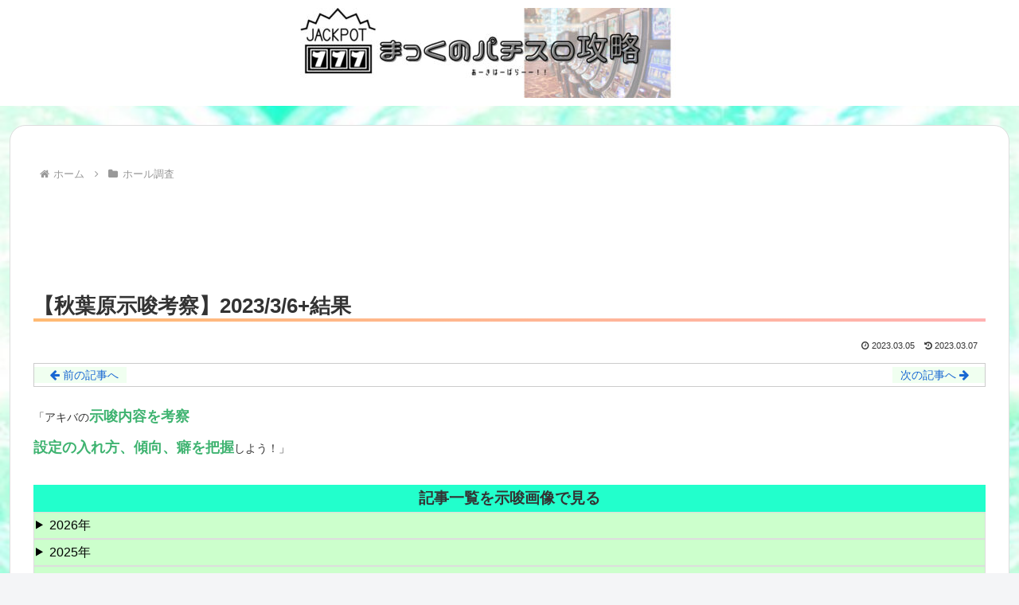

--- FILE ---
content_type: text/html; charset=utf-8
request_url: https://www.google.com/recaptcha/api2/anchor?ar=1&k=6Le72UkeAAAAAF4STEzubOLxTUsgWv_66yGwe6af&co=aHR0cHM6Ly93d3cuc2xvdGtvdXJ5YWt1LmNvbTo0NDM.&hl=en&v=N67nZn4AqZkNcbeMu4prBgzg&size=invisible&badge=inline&anchor-ms=20000&execute-ms=30000&cb=tydjgnrfffk6
body_size: 49628
content:
<!DOCTYPE HTML><html dir="ltr" lang="en"><head><meta http-equiv="Content-Type" content="text/html; charset=UTF-8">
<meta http-equiv="X-UA-Compatible" content="IE=edge">
<title>reCAPTCHA</title>
<style type="text/css">
/* cyrillic-ext */
@font-face {
  font-family: 'Roboto';
  font-style: normal;
  font-weight: 400;
  font-stretch: 100%;
  src: url(//fonts.gstatic.com/s/roboto/v48/KFO7CnqEu92Fr1ME7kSn66aGLdTylUAMa3GUBHMdazTgWw.woff2) format('woff2');
  unicode-range: U+0460-052F, U+1C80-1C8A, U+20B4, U+2DE0-2DFF, U+A640-A69F, U+FE2E-FE2F;
}
/* cyrillic */
@font-face {
  font-family: 'Roboto';
  font-style: normal;
  font-weight: 400;
  font-stretch: 100%;
  src: url(//fonts.gstatic.com/s/roboto/v48/KFO7CnqEu92Fr1ME7kSn66aGLdTylUAMa3iUBHMdazTgWw.woff2) format('woff2');
  unicode-range: U+0301, U+0400-045F, U+0490-0491, U+04B0-04B1, U+2116;
}
/* greek-ext */
@font-face {
  font-family: 'Roboto';
  font-style: normal;
  font-weight: 400;
  font-stretch: 100%;
  src: url(//fonts.gstatic.com/s/roboto/v48/KFO7CnqEu92Fr1ME7kSn66aGLdTylUAMa3CUBHMdazTgWw.woff2) format('woff2');
  unicode-range: U+1F00-1FFF;
}
/* greek */
@font-face {
  font-family: 'Roboto';
  font-style: normal;
  font-weight: 400;
  font-stretch: 100%;
  src: url(//fonts.gstatic.com/s/roboto/v48/KFO7CnqEu92Fr1ME7kSn66aGLdTylUAMa3-UBHMdazTgWw.woff2) format('woff2');
  unicode-range: U+0370-0377, U+037A-037F, U+0384-038A, U+038C, U+038E-03A1, U+03A3-03FF;
}
/* math */
@font-face {
  font-family: 'Roboto';
  font-style: normal;
  font-weight: 400;
  font-stretch: 100%;
  src: url(//fonts.gstatic.com/s/roboto/v48/KFO7CnqEu92Fr1ME7kSn66aGLdTylUAMawCUBHMdazTgWw.woff2) format('woff2');
  unicode-range: U+0302-0303, U+0305, U+0307-0308, U+0310, U+0312, U+0315, U+031A, U+0326-0327, U+032C, U+032F-0330, U+0332-0333, U+0338, U+033A, U+0346, U+034D, U+0391-03A1, U+03A3-03A9, U+03B1-03C9, U+03D1, U+03D5-03D6, U+03F0-03F1, U+03F4-03F5, U+2016-2017, U+2034-2038, U+203C, U+2040, U+2043, U+2047, U+2050, U+2057, U+205F, U+2070-2071, U+2074-208E, U+2090-209C, U+20D0-20DC, U+20E1, U+20E5-20EF, U+2100-2112, U+2114-2115, U+2117-2121, U+2123-214F, U+2190, U+2192, U+2194-21AE, U+21B0-21E5, U+21F1-21F2, U+21F4-2211, U+2213-2214, U+2216-22FF, U+2308-230B, U+2310, U+2319, U+231C-2321, U+2336-237A, U+237C, U+2395, U+239B-23B7, U+23D0, U+23DC-23E1, U+2474-2475, U+25AF, U+25B3, U+25B7, U+25BD, U+25C1, U+25CA, U+25CC, U+25FB, U+266D-266F, U+27C0-27FF, U+2900-2AFF, U+2B0E-2B11, U+2B30-2B4C, U+2BFE, U+3030, U+FF5B, U+FF5D, U+1D400-1D7FF, U+1EE00-1EEFF;
}
/* symbols */
@font-face {
  font-family: 'Roboto';
  font-style: normal;
  font-weight: 400;
  font-stretch: 100%;
  src: url(//fonts.gstatic.com/s/roboto/v48/KFO7CnqEu92Fr1ME7kSn66aGLdTylUAMaxKUBHMdazTgWw.woff2) format('woff2');
  unicode-range: U+0001-000C, U+000E-001F, U+007F-009F, U+20DD-20E0, U+20E2-20E4, U+2150-218F, U+2190, U+2192, U+2194-2199, U+21AF, U+21E6-21F0, U+21F3, U+2218-2219, U+2299, U+22C4-22C6, U+2300-243F, U+2440-244A, U+2460-24FF, U+25A0-27BF, U+2800-28FF, U+2921-2922, U+2981, U+29BF, U+29EB, U+2B00-2BFF, U+4DC0-4DFF, U+FFF9-FFFB, U+10140-1018E, U+10190-1019C, U+101A0, U+101D0-101FD, U+102E0-102FB, U+10E60-10E7E, U+1D2C0-1D2D3, U+1D2E0-1D37F, U+1F000-1F0FF, U+1F100-1F1AD, U+1F1E6-1F1FF, U+1F30D-1F30F, U+1F315, U+1F31C, U+1F31E, U+1F320-1F32C, U+1F336, U+1F378, U+1F37D, U+1F382, U+1F393-1F39F, U+1F3A7-1F3A8, U+1F3AC-1F3AF, U+1F3C2, U+1F3C4-1F3C6, U+1F3CA-1F3CE, U+1F3D4-1F3E0, U+1F3ED, U+1F3F1-1F3F3, U+1F3F5-1F3F7, U+1F408, U+1F415, U+1F41F, U+1F426, U+1F43F, U+1F441-1F442, U+1F444, U+1F446-1F449, U+1F44C-1F44E, U+1F453, U+1F46A, U+1F47D, U+1F4A3, U+1F4B0, U+1F4B3, U+1F4B9, U+1F4BB, U+1F4BF, U+1F4C8-1F4CB, U+1F4D6, U+1F4DA, U+1F4DF, U+1F4E3-1F4E6, U+1F4EA-1F4ED, U+1F4F7, U+1F4F9-1F4FB, U+1F4FD-1F4FE, U+1F503, U+1F507-1F50B, U+1F50D, U+1F512-1F513, U+1F53E-1F54A, U+1F54F-1F5FA, U+1F610, U+1F650-1F67F, U+1F687, U+1F68D, U+1F691, U+1F694, U+1F698, U+1F6AD, U+1F6B2, U+1F6B9-1F6BA, U+1F6BC, U+1F6C6-1F6CF, U+1F6D3-1F6D7, U+1F6E0-1F6EA, U+1F6F0-1F6F3, U+1F6F7-1F6FC, U+1F700-1F7FF, U+1F800-1F80B, U+1F810-1F847, U+1F850-1F859, U+1F860-1F887, U+1F890-1F8AD, U+1F8B0-1F8BB, U+1F8C0-1F8C1, U+1F900-1F90B, U+1F93B, U+1F946, U+1F984, U+1F996, U+1F9E9, U+1FA00-1FA6F, U+1FA70-1FA7C, U+1FA80-1FA89, U+1FA8F-1FAC6, U+1FACE-1FADC, U+1FADF-1FAE9, U+1FAF0-1FAF8, U+1FB00-1FBFF;
}
/* vietnamese */
@font-face {
  font-family: 'Roboto';
  font-style: normal;
  font-weight: 400;
  font-stretch: 100%;
  src: url(//fonts.gstatic.com/s/roboto/v48/KFO7CnqEu92Fr1ME7kSn66aGLdTylUAMa3OUBHMdazTgWw.woff2) format('woff2');
  unicode-range: U+0102-0103, U+0110-0111, U+0128-0129, U+0168-0169, U+01A0-01A1, U+01AF-01B0, U+0300-0301, U+0303-0304, U+0308-0309, U+0323, U+0329, U+1EA0-1EF9, U+20AB;
}
/* latin-ext */
@font-face {
  font-family: 'Roboto';
  font-style: normal;
  font-weight: 400;
  font-stretch: 100%;
  src: url(//fonts.gstatic.com/s/roboto/v48/KFO7CnqEu92Fr1ME7kSn66aGLdTylUAMa3KUBHMdazTgWw.woff2) format('woff2');
  unicode-range: U+0100-02BA, U+02BD-02C5, U+02C7-02CC, U+02CE-02D7, U+02DD-02FF, U+0304, U+0308, U+0329, U+1D00-1DBF, U+1E00-1E9F, U+1EF2-1EFF, U+2020, U+20A0-20AB, U+20AD-20C0, U+2113, U+2C60-2C7F, U+A720-A7FF;
}
/* latin */
@font-face {
  font-family: 'Roboto';
  font-style: normal;
  font-weight: 400;
  font-stretch: 100%;
  src: url(//fonts.gstatic.com/s/roboto/v48/KFO7CnqEu92Fr1ME7kSn66aGLdTylUAMa3yUBHMdazQ.woff2) format('woff2');
  unicode-range: U+0000-00FF, U+0131, U+0152-0153, U+02BB-02BC, U+02C6, U+02DA, U+02DC, U+0304, U+0308, U+0329, U+2000-206F, U+20AC, U+2122, U+2191, U+2193, U+2212, U+2215, U+FEFF, U+FFFD;
}
/* cyrillic-ext */
@font-face {
  font-family: 'Roboto';
  font-style: normal;
  font-weight: 500;
  font-stretch: 100%;
  src: url(//fonts.gstatic.com/s/roboto/v48/KFO7CnqEu92Fr1ME7kSn66aGLdTylUAMa3GUBHMdazTgWw.woff2) format('woff2');
  unicode-range: U+0460-052F, U+1C80-1C8A, U+20B4, U+2DE0-2DFF, U+A640-A69F, U+FE2E-FE2F;
}
/* cyrillic */
@font-face {
  font-family: 'Roboto';
  font-style: normal;
  font-weight: 500;
  font-stretch: 100%;
  src: url(//fonts.gstatic.com/s/roboto/v48/KFO7CnqEu92Fr1ME7kSn66aGLdTylUAMa3iUBHMdazTgWw.woff2) format('woff2');
  unicode-range: U+0301, U+0400-045F, U+0490-0491, U+04B0-04B1, U+2116;
}
/* greek-ext */
@font-face {
  font-family: 'Roboto';
  font-style: normal;
  font-weight: 500;
  font-stretch: 100%;
  src: url(//fonts.gstatic.com/s/roboto/v48/KFO7CnqEu92Fr1ME7kSn66aGLdTylUAMa3CUBHMdazTgWw.woff2) format('woff2');
  unicode-range: U+1F00-1FFF;
}
/* greek */
@font-face {
  font-family: 'Roboto';
  font-style: normal;
  font-weight: 500;
  font-stretch: 100%;
  src: url(//fonts.gstatic.com/s/roboto/v48/KFO7CnqEu92Fr1ME7kSn66aGLdTylUAMa3-UBHMdazTgWw.woff2) format('woff2');
  unicode-range: U+0370-0377, U+037A-037F, U+0384-038A, U+038C, U+038E-03A1, U+03A3-03FF;
}
/* math */
@font-face {
  font-family: 'Roboto';
  font-style: normal;
  font-weight: 500;
  font-stretch: 100%;
  src: url(//fonts.gstatic.com/s/roboto/v48/KFO7CnqEu92Fr1ME7kSn66aGLdTylUAMawCUBHMdazTgWw.woff2) format('woff2');
  unicode-range: U+0302-0303, U+0305, U+0307-0308, U+0310, U+0312, U+0315, U+031A, U+0326-0327, U+032C, U+032F-0330, U+0332-0333, U+0338, U+033A, U+0346, U+034D, U+0391-03A1, U+03A3-03A9, U+03B1-03C9, U+03D1, U+03D5-03D6, U+03F0-03F1, U+03F4-03F5, U+2016-2017, U+2034-2038, U+203C, U+2040, U+2043, U+2047, U+2050, U+2057, U+205F, U+2070-2071, U+2074-208E, U+2090-209C, U+20D0-20DC, U+20E1, U+20E5-20EF, U+2100-2112, U+2114-2115, U+2117-2121, U+2123-214F, U+2190, U+2192, U+2194-21AE, U+21B0-21E5, U+21F1-21F2, U+21F4-2211, U+2213-2214, U+2216-22FF, U+2308-230B, U+2310, U+2319, U+231C-2321, U+2336-237A, U+237C, U+2395, U+239B-23B7, U+23D0, U+23DC-23E1, U+2474-2475, U+25AF, U+25B3, U+25B7, U+25BD, U+25C1, U+25CA, U+25CC, U+25FB, U+266D-266F, U+27C0-27FF, U+2900-2AFF, U+2B0E-2B11, U+2B30-2B4C, U+2BFE, U+3030, U+FF5B, U+FF5D, U+1D400-1D7FF, U+1EE00-1EEFF;
}
/* symbols */
@font-face {
  font-family: 'Roboto';
  font-style: normal;
  font-weight: 500;
  font-stretch: 100%;
  src: url(//fonts.gstatic.com/s/roboto/v48/KFO7CnqEu92Fr1ME7kSn66aGLdTylUAMaxKUBHMdazTgWw.woff2) format('woff2');
  unicode-range: U+0001-000C, U+000E-001F, U+007F-009F, U+20DD-20E0, U+20E2-20E4, U+2150-218F, U+2190, U+2192, U+2194-2199, U+21AF, U+21E6-21F0, U+21F3, U+2218-2219, U+2299, U+22C4-22C6, U+2300-243F, U+2440-244A, U+2460-24FF, U+25A0-27BF, U+2800-28FF, U+2921-2922, U+2981, U+29BF, U+29EB, U+2B00-2BFF, U+4DC0-4DFF, U+FFF9-FFFB, U+10140-1018E, U+10190-1019C, U+101A0, U+101D0-101FD, U+102E0-102FB, U+10E60-10E7E, U+1D2C0-1D2D3, U+1D2E0-1D37F, U+1F000-1F0FF, U+1F100-1F1AD, U+1F1E6-1F1FF, U+1F30D-1F30F, U+1F315, U+1F31C, U+1F31E, U+1F320-1F32C, U+1F336, U+1F378, U+1F37D, U+1F382, U+1F393-1F39F, U+1F3A7-1F3A8, U+1F3AC-1F3AF, U+1F3C2, U+1F3C4-1F3C6, U+1F3CA-1F3CE, U+1F3D4-1F3E0, U+1F3ED, U+1F3F1-1F3F3, U+1F3F5-1F3F7, U+1F408, U+1F415, U+1F41F, U+1F426, U+1F43F, U+1F441-1F442, U+1F444, U+1F446-1F449, U+1F44C-1F44E, U+1F453, U+1F46A, U+1F47D, U+1F4A3, U+1F4B0, U+1F4B3, U+1F4B9, U+1F4BB, U+1F4BF, U+1F4C8-1F4CB, U+1F4D6, U+1F4DA, U+1F4DF, U+1F4E3-1F4E6, U+1F4EA-1F4ED, U+1F4F7, U+1F4F9-1F4FB, U+1F4FD-1F4FE, U+1F503, U+1F507-1F50B, U+1F50D, U+1F512-1F513, U+1F53E-1F54A, U+1F54F-1F5FA, U+1F610, U+1F650-1F67F, U+1F687, U+1F68D, U+1F691, U+1F694, U+1F698, U+1F6AD, U+1F6B2, U+1F6B9-1F6BA, U+1F6BC, U+1F6C6-1F6CF, U+1F6D3-1F6D7, U+1F6E0-1F6EA, U+1F6F0-1F6F3, U+1F6F7-1F6FC, U+1F700-1F7FF, U+1F800-1F80B, U+1F810-1F847, U+1F850-1F859, U+1F860-1F887, U+1F890-1F8AD, U+1F8B0-1F8BB, U+1F8C0-1F8C1, U+1F900-1F90B, U+1F93B, U+1F946, U+1F984, U+1F996, U+1F9E9, U+1FA00-1FA6F, U+1FA70-1FA7C, U+1FA80-1FA89, U+1FA8F-1FAC6, U+1FACE-1FADC, U+1FADF-1FAE9, U+1FAF0-1FAF8, U+1FB00-1FBFF;
}
/* vietnamese */
@font-face {
  font-family: 'Roboto';
  font-style: normal;
  font-weight: 500;
  font-stretch: 100%;
  src: url(//fonts.gstatic.com/s/roboto/v48/KFO7CnqEu92Fr1ME7kSn66aGLdTylUAMa3OUBHMdazTgWw.woff2) format('woff2');
  unicode-range: U+0102-0103, U+0110-0111, U+0128-0129, U+0168-0169, U+01A0-01A1, U+01AF-01B0, U+0300-0301, U+0303-0304, U+0308-0309, U+0323, U+0329, U+1EA0-1EF9, U+20AB;
}
/* latin-ext */
@font-face {
  font-family: 'Roboto';
  font-style: normal;
  font-weight: 500;
  font-stretch: 100%;
  src: url(//fonts.gstatic.com/s/roboto/v48/KFO7CnqEu92Fr1ME7kSn66aGLdTylUAMa3KUBHMdazTgWw.woff2) format('woff2');
  unicode-range: U+0100-02BA, U+02BD-02C5, U+02C7-02CC, U+02CE-02D7, U+02DD-02FF, U+0304, U+0308, U+0329, U+1D00-1DBF, U+1E00-1E9F, U+1EF2-1EFF, U+2020, U+20A0-20AB, U+20AD-20C0, U+2113, U+2C60-2C7F, U+A720-A7FF;
}
/* latin */
@font-face {
  font-family: 'Roboto';
  font-style: normal;
  font-weight: 500;
  font-stretch: 100%;
  src: url(//fonts.gstatic.com/s/roboto/v48/KFO7CnqEu92Fr1ME7kSn66aGLdTylUAMa3yUBHMdazQ.woff2) format('woff2');
  unicode-range: U+0000-00FF, U+0131, U+0152-0153, U+02BB-02BC, U+02C6, U+02DA, U+02DC, U+0304, U+0308, U+0329, U+2000-206F, U+20AC, U+2122, U+2191, U+2193, U+2212, U+2215, U+FEFF, U+FFFD;
}
/* cyrillic-ext */
@font-face {
  font-family: 'Roboto';
  font-style: normal;
  font-weight: 900;
  font-stretch: 100%;
  src: url(//fonts.gstatic.com/s/roboto/v48/KFO7CnqEu92Fr1ME7kSn66aGLdTylUAMa3GUBHMdazTgWw.woff2) format('woff2');
  unicode-range: U+0460-052F, U+1C80-1C8A, U+20B4, U+2DE0-2DFF, U+A640-A69F, U+FE2E-FE2F;
}
/* cyrillic */
@font-face {
  font-family: 'Roboto';
  font-style: normal;
  font-weight: 900;
  font-stretch: 100%;
  src: url(//fonts.gstatic.com/s/roboto/v48/KFO7CnqEu92Fr1ME7kSn66aGLdTylUAMa3iUBHMdazTgWw.woff2) format('woff2');
  unicode-range: U+0301, U+0400-045F, U+0490-0491, U+04B0-04B1, U+2116;
}
/* greek-ext */
@font-face {
  font-family: 'Roboto';
  font-style: normal;
  font-weight: 900;
  font-stretch: 100%;
  src: url(//fonts.gstatic.com/s/roboto/v48/KFO7CnqEu92Fr1ME7kSn66aGLdTylUAMa3CUBHMdazTgWw.woff2) format('woff2');
  unicode-range: U+1F00-1FFF;
}
/* greek */
@font-face {
  font-family: 'Roboto';
  font-style: normal;
  font-weight: 900;
  font-stretch: 100%;
  src: url(//fonts.gstatic.com/s/roboto/v48/KFO7CnqEu92Fr1ME7kSn66aGLdTylUAMa3-UBHMdazTgWw.woff2) format('woff2');
  unicode-range: U+0370-0377, U+037A-037F, U+0384-038A, U+038C, U+038E-03A1, U+03A3-03FF;
}
/* math */
@font-face {
  font-family: 'Roboto';
  font-style: normal;
  font-weight: 900;
  font-stretch: 100%;
  src: url(//fonts.gstatic.com/s/roboto/v48/KFO7CnqEu92Fr1ME7kSn66aGLdTylUAMawCUBHMdazTgWw.woff2) format('woff2');
  unicode-range: U+0302-0303, U+0305, U+0307-0308, U+0310, U+0312, U+0315, U+031A, U+0326-0327, U+032C, U+032F-0330, U+0332-0333, U+0338, U+033A, U+0346, U+034D, U+0391-03A1, U+03A3-03A9, U+03B1-03C9, U+03D1, U+03D5-03D6, U+03F0-03F1, U+03F4-03F5, U+2016-2017, U+2034-2038, U+203C, U+2040, U+2043, U+2047, U+2050, U+2057, U+205F, U+2070-2071, U+2074-208E, U+2090-209C, U+20D0-20DC, U+20E1, U+20E5-20EF, U+2100-2112, U+2114-2115, U+2117-2121, U+2123-214F, U+2190, U+2192, U+2194-21AE, U+21B0-21E5, U+21F1-21F2, U+21F4-2211, U+2213-2214, U+2216-22FF, U+2308-230B, U+2310, U+2319, U+231C-2321, U+2336-237A, U+237C, U+2395, U+239B-23B7, U+23D0, U+23DC-23E1, U+2474-2475, U+25AF, U+25B3, U+25B7, U+25BD, U+25C1, U+25CA, U+25CC, U+25FB, U+266D-266F, U+27C0-27FF, U+2900-2AFF, U+2B0E-2B11, U+2B30-2B4C, U+2BFE, U+3030, U+FF5B, U+FF5D, U+1D400-1D7FF, U+1EE00-1EEFF;
}
/* symbols */
@font-face {
  font-family: 'Roboto';
  font-style: normal;
  font-weight: 900;
  font-stretch: 100%;
  src: url(//fonts.gstatic.com/s/roboto/v48/KFO7CnqEu92Fr1ME7kSn66aGLdTylUAMaxKUBHMdazTgWw.woff2) format('woff2');
  unicode-range: U+0001-000C, U+000E-001F, U+007F-009F, U+20DD-20E0, U+20E2-20E4, U+2150-218F, U+2190, U+2192, U+2194-2199, U+21AF, U+21E6-21F0, U+21F3, U+2218-2219, U+2299, U+22C4-22C6, U+2300-243F, U+2440-244A, U+2460-24FF, U+25A0-27BF, U+2800-28FF, U+2921-2922, U+2981, U+29BF, U+29EB, U+2B00-2BFF, U+4DC0-4DFF, U+FFF9-FFFB, U+10140-1018E, U+10190-1019C, U+101A0, U+101D0-101FD, U+102E0-102FB, U+10E60-10E7E, U+1D2C0-1D2D3, U+1D2E0-1D37F, U+1F000-1F0FF, U+1F100-1F1AD, U+1F1E6-1F1FF, U+1F30D-1F30F, U+1F315, U+1F31C, U+1F31E, U+1F320-1F32C, U+1F336, U+1F378, U+1F37D, U+1F382, U+1F393-1F39F, U+1F3A7-1F3A8, U+1F3AC-1F3AF, U+1F3C2, U+1F3C4-1F3C6, U+1F3CA-1F3CE, U+1F3D4-1F3E0, U+1F3ED, U+1F3F1-1F3F3, U+1F3F5-1F3F7, U+1F408, U+1F415, U+1F41F, U+1F426, U+1F43F, U+1F441-1F442, U+1F444, U+1F446-1F449, U+1F44C-1F44E, U+1F453, U+1F46A, U+1F47D, U+1F4A3, U+1F4B0, U+1F4B3, U+1F4B9, U+1F4BB, U+1F4BF, U+1F4C8-1F4CB, U+1F4D6, U+1F4DA, U+1F4DF, U+1F4E3-1F4E6, U+1F4EA-1F4ED, U+1F4F7, U+1F4F9-1F4FB, U+1F4FD-1F4FE, U+1F503, U+1F507-1F50B, U+1F50D, U+1F512-1F513, U+1F53E-1F54A, U+1F54F-1F5FA, U+1F610, U+1F650-1F67F, U+1F687, U+1F68D, U+1F691, U+1F694, U+1F698, U+1F6AD, U+1F6B2, U+1F6B9-1F6BA, U+1F6BC, U+1F6C6-1F6CF, U+1F6D3-1F6D7, U+1F6E0-1F6EA, U+1F6F0-1F6F3, U+1F6F7-1F6FC, U+1F700-1F7FF, U+1F800-1F80B, U+1F810-1F847, U+1F850-1F859, U+1F860-1F887, U+1F890-1F8AD, U+1F8B0-1F8BB, U+1F8C0-1F8C1, U+1F900-1F90B, U+1F93B, U+1F946, U+1F984, U+1F996, U+1F9E9, U+1FA00-1FA6F, U+1FA70-1FA7C, U+1FA80-1FA89, U+1FA8F-1FAC6, U+1FACE-1FADC, U+1FADF-1FAE9, U+1FAF0-1FAF8, U+1FB00-1FBFF;
}
/* vietnamese */
@font-face {
  font-family: 'Roboto';
  font-style: normal;
  font-weight: 900;
  font-stretch: 100%;
  src: url(//fonts.gstatic.com/s/roboto/v48/KFO7CnqEu92Fr1ME7kSn66aGLdTylUAMa3OUBHMdazTgWw.woff2) format('woff2');
  unicode-range: U+0102-0103, U+0110-0111, U+0128-0129, U+0168-0169, U+01A0-01A1, U+01AF-01B0, U+0300-0301, U+0303-0304, U+0308-0309, U+0323, U+0329, U+1EA0-1EF9, U+20AB;
}
/* latin-ext */
@font-face {
  font-family: 'Roboto';
  font-style: normal;
  font-weight: 900;
  font-stretch: 100%;
  src: url(//fonts.gstatic.com/s/roboto/v48/KFO7CnqEu92Fr1ME7kSn66aGLdTylUAMa3KUBHMdazTgWw.woff2) format('woff2');
  unicode-range: U+0100-02BA, U+02BD-02C5, U+02C7-02CC, U+02CE-02D7, U+02DD-02FF, U+0304, U+0308, U+0329, U+1D00-1DBF, U+1E00-1E9F, U+1EF2-1EFF, U+2020, U+20A0-20AB, U+20AD-20C0, U+2113, U+2C60-2C7F, U+A720-A7FF;
}
/* latin */
@font-face {
  font-family: 'Roboto';
  font-style: normal;
  font-weight: 900;
  font-stretch: 100%;
  src: url(//fonts.gstatic.com/s/roboto/v48/KFO7CnqEu92Fr1ME7kSn66aGLdTylUAMa3yUBHMdazQ.woff2) format('woff2');
  unicode-range: U+0000-00FF, U+0131, U+0152-0153, U+02BB-02BC, U+02C6, U+02DA, U+02DC, U+0304, U+0308, U+0329, U+2000-206F, U+20AC, U+2122, U+2191, U+2193, U+2212, U+2215, U+FEFF, U+FFFD;
}

</style>
<link rel="stylesheet" type="text/css" href="https://www.gstatic.com/recaptcha/releases/N67nZn4AqZkNcbeMu4prBgzg/styles__ltr.css">
<script nonce="JCY7vz5APGHSJOcK_BK4ug" type="text/javascript">window['__recaptcha_api'] = 'https://www.google.com/recaptcha/api2/';</script>
<script type="text/javascript" src="https://www.gstatic.com/recaptcha/releases/N67nZn4AqZkNcbeMu4prBgzg/recaptcha__en.js" nonce="JCY7vz5APGHSJOcK_BK4ug">
      
    </script></head>
<body><div id="rc-anchor-alert" class="rc-anchor-alert"></div>
<input type="hidden" id="recaptcha-token" value="[base64]">
<script type="text/javascript" nonce="JCY7vz5APGHSJOcK_BK4ug">
      recaptcha.anchor.Main.init("[\x22ainput\x22,[\x22bgdata\x22,\x22\x22,\[base64]/[base64]/[base64]/[base64]/[base64]/[base64]/KGcoTywyNTMsTy5PKSxVRyhPLEMpKTpnKE8sMjUzLEMpLE8pKSxsKSksTykpfSxieT1mdW5jdGlvbihDLE8sdSxsKXtmb3IobD0odT1SKEMpLDApO08+MDtPLS0pbD1sPDw4fFooQyk7ZyhDLHUsbCl9LFVHPWZ1bmN0aW9uKEMsTyl7Qy5pLmxlbmd0aD4xMDQ/[base64]/[base64]/[base64]/[base64]/[base64]/[base64]/[base64]\\u003d\x22,\[base64]\\u003d\x22,\x22YsOUwogzQHzCnsOrwpfCv3/DpsOVw5DCkcKCcnRMay/CjyTClsK/DTjDhjbDsxbDuMOrw7RCwohVw43CjMK6wqfCgMK9clzDtsKQw51/OBw5wokMJMO1BMKLOMKIwrNAwq/Dl8O7w7xNW8KGwo3DqS0Ywr/Dk8OceMKewrQ7fsOFd8KcC8OOccOfw4vDjE7DpsKZJMKHVyDCnh/DlnIBwpl2w77DmmzCqHjCi8KPXcOARQvDq8OGHcKKXMOiDxzCkMOKwrjDolduA8OhHsKvw7rDgDPDnsOvwo3CgMKRbMK/w4TCs8Osw7HDvDMiAMKlS8OMHgguUsO8TCzDgyLDhcK0bMKJSsKQwqDCkMKvBirCisKxwpDCvyFKw7/Cs1A/acOeXy59woPDrgXDtcKsw6XCqsOGw6g4JsOhwofCvcKmKsO2wr82wrjDlsKKwo7CpcK5DhU3woRwfFTDikDCvk3CtiDDumfDpcOATjQxw6bCon/DiEIlWifCj8OoGcOJwr/CvsKfBMOJw73DmsOLw4hDQV0mRHIYVQ8Qw7PDjcOUwrnDsnQiaSQHwoDCoyR0XcOQbVpsZsOqOV0IfDDCicOQwqwRPUfDknbDlU7CgsOOVcOdw6MLdMOjw4LDpm/[base64]/wpIhf19dwpzCuwFAw71Uw7PCncKbw7fDv8OzK1Y2wqtvwqBQPsKheEHCujPClgtKw4vCosKMPcK4fHpAwodVwq3CmhUJZjooOSRfwqDCn8KAHcOEwrDCncK/BBspCRtZGEDDuxPDjMOJTWnChMOfLMK2RcOvw4caw7QwwpzCvklbMsOZwqEkbMOAw5DCuMOCDsOhfBbCsMKsESLChsOsOcO+w5bDgnnCkMOVw5DDrH7CgwDCr1XDtzkTwqQUw5YGT8OhwrY4chBxwoXDojLDo8OHT8KuEFPDocK/[base64]/CjMO4wprCg8OjwqF3OwLCok8Vw77Cu8ORwp80wp8Hw4zDilPDsX3CtcKrcMKJwo4/WEVoZ8OvTsKTbTp5TicHUsOkOMOKfsOqw795JgtAwrfCtMOoQcOKB8OswrTCm8KVw7/[base64]/w6/CshTDocK+wrsBPMKXwoJkw6R4FktOw5gUScOwPQbDssK+HcOuXcOrEMOgBMKpFTHCqMOiUMO6w5QiITMCwpHChGvDgznChcOsAifDuUsuwr1XFMKbwo0/w7tJPsKhH8ObUF8GOREgwpw1w4PDtifDgV8Aw5zClsONMl82UMO2wr3Cjlx+wpYYZMO8wo3Cm8Kbw5DCjEnCi2RCeEBUA8K/[base64]/CrA99wqZNwoAOUMKfw59qwqLDmcK9wo8TbWzCi3vCh8O/TUrCmsOAMHjCucK6wpIaUWAHPS5yw5k5TcKxM0VxAXI0GsOdB8Kkw4EnQx/DgHQow4cLwoJ/w4LCqFfCk8OPc3EkDMKSBXt4H3DDkH5BCMK2w4QAbcKWbWHCtB0GBjTDoMOKw6fDu8KUw63Ds2bDusKBLnvCt8OpwrzDs8Kew5dvH3kxw4p/DcK0wr9AwrQSB8KWCjDDicKCw7zDq8OhwrDDuD1Xw5EkEsOEw73DjTrDg8OPP8OMw7ddw7Mpw6tNwqx0YWjDvmMpw6cBQ8O6w4FkPMKebsOrNipJw7zDihXCgX3CkljDijnChDHDl1ZqDy3CgErCs3xVYMOmwqQ0wohrwqMXwqBmw6RJScOTATrDkm5/IsKHwr4wbQ4ZwrV/[base64]/CpxoDG2XCv8OzasOsw4BMw5nDjC3CrUIuw7p6w5zCs2DDsTJ5UsOWGWrClsKYWhHCpg1nA8OYw47DpcKGAMKwJk49w6hDfsO5w6LCh8Kkw5DCu8KDZRsVwrrCigRwK8K3wpXCgQgwFA/[base64]/DnDbDtC0STSV4wqzCoCfDvDTCmRErwqjClzfCkUoxw68Dw4zDoh/CjcK3esKKwrPDucKxw6I6OBRbw5h3P8Kfwp7CgEnDpMK6w6UIw6bCi8Kew4fDvAJfwo/Djn5APMOIFABXwpXDssOJw6bDvhxbI8OCJsOYw41ZDsO1PmwYwpgiZcOxw5lSw509w77CqEMkwq3DlMKlw4zCvcK9LAUMP8OpIz3Ds2jCnilGwr7DucKLwonDpyLDqMK9JQ/[base64]/[base64]/[base64]/wp4Qw6LDlcOWJRnCj2zCg27CiFbCl8OMZ8OLb8KUXkjDpsKDw4/CusOXUcO3wqXDusOldMKyEsKiecOHw4RfUcOfHMOgwrDCsMKawqEVwpp2wq8Cw7M0w7bCjsKpw5bCicKybnsrHC1VYGpewpUdw7/DlsK8w6jComPCssOxKBkwwo0PDlM6w4l+dFTDhwLCkToUwrxFw68swrt8w50FworDiQ90U8O3w6vDvQ9xwq7Cq0HDjcKKWcKUw77DlcOCwo3DksKYw5/Cow3Dj11kw7DCmkV1KMOjwpAqw5bDvjjClsKtBsKGwonDsMKlAMKzwoIzDmfDhMO0KSFnJGtdGWdwEn7Cj8OyQ2Zawr5Bwq9WYwE/w4fCocO5QmJOQMK1HXxdcwIxXcOHa8OeMcKLCsK9wqAEw4wSwpgTwqJjw5ZnSikbCFd4wpwUXBDDmMKJw6gmwqvCm2vDrwfDk8Kfw5vCkTjClMO4YcKcw6t1woDCmX8dIQUkCMKFOhkaPcOaAcKwOS3Cgg/Dr8KTJihgwqM8w55VwrDDq8OIdEpIdcOTwrfDgyzDqynCkcOQwpfCmk93dyY1wqRfwqjCpFzDqhzCrRZow7LCukfDqXDCrzHDicObw5A7w5lWInjDosKWw5EqwrcYTcKMwr3DhMKxwq/CnHkHwoHCusKWfcOswpXDkcKHw68ew4zDhMKrwr1YwoPCjcOVw4VUw7/CsVIzwqvCqcKPw69ww70Lw7sNJsOnZhbDvXHDscO0wpkiwpfDpcOZD0TCtsKSwrPCl2VKHsKow7kiwr7Ci8KMV8KxRBrCgwDCsjDDvGA6OMK7ew/Cu8KowqNow5g2ZsKAwrLCjy/[base64]/Cnw7Dv8KmwoY8CCouwrY3LsKOw7LCmGPDjmDCvyXCncOHw5RQwo/Du8KZwr/[base64]/w4bDssOcwqYGwrLDuWlZcMK9ccO8eMKow4fDqXU/U8K6FcKeRGzCvGLDskHDg0BqL3LCkyk5w7vDkUbCplQ+WsK3w6jDsMOFwrnCgDJgRsOyTzA9w4Aew7LCkS/Cu8K0w4E9w6TDhMO3XsOcC8KuasK7ScOjwpQ7JMOLPmtjWMKYw5PCs8Okw6XCocKbw77CtcOQA3dDIkrCq8OMGnRVVi8gVxlnw4nCisKlFA/CucOvGGvCvHcbwpVOwq7Cu8Omw6FEKcK8wrYLZUfCnMOtw6QCOzXDrid4w7TCgMKuw6LCtQTCimPDkcKmw4oCw5AcPygdw5LDoxDClMKbwrZpw7/CuMOvQMOvwrVMwpFQwrTDrGrDqsOFKSfDocOQw47Dt8OhXsKxw4JzwooCK2QzKjNbJ2LDl1hAwow8w4rDiMKkw7nDgcOOAcOBwpgESMKgfMK+wp/CvHoxZBHCmXfCg2DCjMOhworDpcOPwqdtw4AOegPDlyPCuVbCuz7DsMOEw51gEsKqwotNZ8KWE8OQCsODwoPDpsK/w50Pwr9yw5/DmRU2w4kJwrLDpgFZSMONSsORw7vDk8OufjIxwq/DjBgUJBt/[base64]/[base64]/DiivDnFsGwrYccA7DgydJwrgNw7oPDMKOOSNmw5U2O8O9EUB6w61Uw5TDjVdPwqF6w4RCw7/CnC1cBj1QG8KPF8KGccKKJDYsU8O7wqfChsOzw4MlD8KRFsKow7XDrMOEK8Obw5XDv1lRAMKZE0QGWcKlwqRxfSPDoMO3w71ZU0sXwop4ZMOcwpRoa8OzwqvDkHU1X3U7w6AcwqMaMVMRAsKFZcK5JAvCmMOzwo/CqE10AMKAXX0UwojDocKMMsKvJ8KbwoZ+wrXCgh8ewow2c07DqnIAw4Z1EmXCt8O5NA1wanbDtcOlYhnCgj7CvUB6Ry9hwqHDpnrDnEFJw6nDsgEuwrUow6Y4LMOCw7dLLE7Dr8Knw7NeEF07PsOvwrDCqU8KbyPDlBDDtcOlwr14wqbDoxDDi8OWX8O/wqnCncOhw4NawppGwrnDhsOXwpNpwrtuwrDCi8OCPcK7YMKsSE0QKMOgwoHCuMORN8Ovw4TCol/Dt8K5FB3DhsOUMCVWwpdWUMOORsO9DcOXNsKVwoPDqwJ/wq57w4g3wrEaw43Cn8OWwp7Dt0rDjX3DvUdTJ8OkY8ObwpVNw7zDnyzDmMOoU8OBw6gebBEYw7Uvwr4DR8KswoUbPRkow5nCkF4OacO7TEXCqTBzwqwURC3DjcO7CMORw7fCt3QIw6/Ch8K5Wy3DhVp+w788LMODQsOeeFBbJ8K0w5vDu8OdBRhpTzc5wq/ClDPCtgbDk8OeZTh8DMORPcOqwrxtFMOGw5XCjjTDrgfCuRrCpEoDwqhMcQBrw4TDtsOuTxzDrcKzw5jCkX4uwqRiw5TCmS3CmcKoVsOCwqjCgcOZw5jCtHvDnsK0w6FuHFvDvMKPwoDDjhNSw5xrBhPDmQI2a8OPw5XDhWxdw7haEUnDtcKBfX46Q38Hw4/[base64]/ZHcIwpErwr/DjMK5QFHDmsKkGsOEB8Ouw6bCiwBhecKOw6l1VGDDtwrDvWrCrsKrwoFpXT3CncKhwqnDkyFOfsO5w5vDu8KzfUfDtMOnwosiS098w74Ww7PDosO9M8OPwo/DhcKow4JFw5NFwqIFw4HDhsKnacO/YkfCtsK/REt+bXHCuj1ubCXCmsKDScOswpI7w59uw5pOw4zCrsK2wrtkw7HCvcKdw5J5w5zDlcOQwp1/KcOPNsO6I8OKFWBLBQPCqMKzLMK9w7rDo8K/w7PDsmY1wpLDql8RLgPCilTDgnTCgMKdACDCg8KVDQk+w7jCjcKnwqhSS8KWw54Aw5xSwoUcSj9ka8OxwoZpwqXDmVvCvsOMXizCuCrCjsK/woJBPhVuM1nCn8OzJcOhQMK/aMOMw5YzwovDs8OyDsOvwplaNMO2BXzDqjxJworCn8O0w6suw5rCisKIwrcLe8KrasK+AsOnUMOyNgbDpi5/[base64]/Ci8OAw4TDlnTCuiwFw67CiMOXw5N6XF1kEcK3OzHCvE/CgEc9wrnDiMOnw7rDlirDmyB4CAFTbMKvwq8tNMKcw7pbwqQOPMOFwrrClcKsw6o+wpLClwRCVRPCp8OAwp9HW8KRwqfDnMKzw6jDgSQIwo19GhImTFELw4N6wrVIw7VbfMKFDcO7wrLCuHcfLMOCw4TDiMOaZl5Pw4vDqE/Dv1PDvBzCuMOOTQhHZ8O9SsOrwpt3w4HCiXrCrMOKw6vCnsO7w4oUcUBfdcOFdjPCl8ODAQ49w59fwozCtsOpw4XCosKEwrrCvRAmw7fCmsO5w49awpHDjVt9wrnDo8O2w6xww4pNBMKfIsOYw6TDsUBnHwt3wovDhMKKwqfCql/DlE/Du27CmCLChBrDq0YDwqQvQzHDr8Kkw43Ci8Okwr1NG3fCscKyw4jCv2UJIcKAw6HCkj9SwpMsG3QCwqw4AErDj3w/w5YnMU5Twr/Ch1YdwqVZH8KTRAXDv1fChMOUw5jDmsKiKMKrw44aw6LCjsK3woolDsO6wpbClsOKHMK+Zy3CisOrHR3Dt2B5LcKrwrnCmsOeZ8K1c8KRwoDCvFLDpyXDpgfChTHCnMOCNAkkw48ow43CssK/[base64]/SG/Cm8KtG3gQaRkKwocgwplfRxPDpcO0UEnDrsKaIkt7wqNPO8OQwrvCrRXChRHCuRTDtcKUwqnCqcOkQMKyZU/[base64]/ChBAPwo3CscKselUgwoFcwpEmwqsSw60rLsOPQsOQwqx/[base64]/[base64]/DmsKdB1JyKcK3BgPChcK7BywPwrBGwrPCv8O4ERbCiQ/ClcOBwpzCicKgJTnCjVbCq0fCuMO/OwbDlBwlFhfCqREUw6LDjsOQcD7DjQcgw6HCr8KHw4jCjMK8YEpOexIZBsKHwp0jOMO0F3dxw7o9w4PCiynDrsOKw5wsfk9kwqhGw4xjw4/DhwXCsMOjwrklwrk1w6bCjW1bH23Dmj/CsWBQETAzdMKAwptwbcO0wrrCnMK9EMOjwrrCisOpJBRbAQvDusOyw7YzURnDoxshLD4eA8OYFj7Cp8Oyw68SbAVHYSnDiMK/AsKoNsKXw5rDtcORBA7DtVjDml8NwrLDicOAUzzCuzQsOWXDgQYww7NgO8OjHiXDnzPDpMOUfmcoV3jDjAcow7oHfFEAwoRGw7cSNFHDm8OXwpjCu1J/QMKnOMKLSMOAc2ItF8OpEsKFwr8uw6LCjzhGFEDDlWtnL8OTKm1VfAUYQEM9KSzCqlfDimLDti4nwrxTw51qRcKwLlMzMcKBw6XCisOKw7TDrXp1w5c2Q8KpJcOdQE7CoQxew60NDGzDtQ7CnsO1w6TDm2V2TAzDljdFeMOYwr5CKDtNf1hjdktyNk/Cn3rDlsKJEz/DoF3DhQfCpRrCpQnDpX7Duj/[base64]/wq3DoTbDncKSdCsCZDDDp8OuecOXwokqRcO6wq7CoCzCiMKoHsOLAT/DiVdawpTCv37CrjYyM8OKwqzDswnCs8OzJsKmblkwZMOFw6kBPyrCvATCoUJuJcKdNsOkwozDkDHDtsOeSjLDqi/CoEw5fMOfwoLCtS7CvDvCin/[base64]/Oy19KMKpdRAFw45HEsOWw6FOwrZ7cEQGw6wAwpXDh8OrP8O1w7PCo2/DqmEmFFfDt8OzCC0cwo7CgAnCp8KnwqEiVRnDvcO0OkPCsMO4GHonVsK2dsOZw49JREvDocO9w6zCpTvCr8OvP8K3asK5dsOPfC8GF8KHwrfCrmUCwqstKQ3Dmy/DtynChsO0AAodwpzDiMOMwqjDvMO1wrojw64Uw4cEw7FOwqAcw5vDvsKLw645w4ZhbmPClsKmwqUrwqZJw6MZBsOvCMK0w5fClcOPw7ViLEzDnMOjw5/Cp3LDucKsw4jCscOkw4MKaMOIdcKKbMOEUsK1wqcFYMOPVzR4w4PCgDEew4VYw5/[base64]/DlDI7woNswrE9V2ASwr3DisOWekDCtT3CosKtXsKlM8KtHgl5UsKmw4LCo8KDw49sS8Kyw5xjNWoyUiTCjMKLwoYhwoUsMcKWw4g6EWF0AxzDuz1iwo3CksK1w4LChHtxw7o7SDTCmcKYKXtxwrTDqMKqCTlRHEnDmcO/woMPw4XDtcKZClc/wphpD8OdTsK0GALDjCoSwqpTw7jDocOiNsOBWTs2w5zChlxDw4nDjsOBwpTCrkcqPTbCksKIw6JiDGwTIcOSJBFzwpt3wp53AFvDtMKhXsOyw6J3wrZCwqUHwo5vw4gow7DDoFTCnHl8FMOlLSIbUcOnEMO5JS/[base64]/DsVnDjWM9wrTDqsOXIMO0w4PCuATDtcOrw5TCtsK9L8Oxwq/DtD9Lw64wAMKtw5DDt3ZtZC3DhQVWw4HCk8KmfsOyw7nCmcONHsKAwqArd8OlRcKSBMKfMEQ/[base64]/[base64]/DvVLDrwwVG1Z8HsOOwrsqUMOsw4fDjMKofsKnH8KEwpcnwqfDpQjCtMKlWGQ/CirCtsK1FcOsw7rDpcKARC7CrQfDkUN0w7DCqsO5w5wVwpfCin7DuV7CjgxLa1sfEcKybcOHbMO1w5hFwrYYKBfDglQ7w6ghJ3jDs8K+wrdHbsKywqQaY15HwrFPwpwaUsO1bzDDqW8uXMOoAwI5bcK4wqsWw6TCn8OFTQXChgTDvS/DosOsFw/DmcODw6nCoSLCsMO9woDDrxNFw4LChcKkYRlsw6E5w6UbIQ7DvEZlZcObwqc/wqjDvRJgw5NaZMKQEMKrwrrCvMKcwrDCoCsfwq1LwqPDlsOYw4HDg2jDnsK7NMOwwoXDvDRMJRAnTzDDlMKgwr1Fwp14wqsKb8KhfcO2w5XDrhvCtFstw4hXSGfDt8Klw7ZKVGoqO8OPwqpLYcO/[base64]/DrsOaBxbColTCmCF6wrEhKsOlwpjDisK/ZMOHw7PCksKdw7BSCCTDjsK5wrDDqMOdeX7Di1xpwpPDpwsiw4nCpm7CvkV7dFotQsO2Y2l0ChHDq0rCt8KlwrbDlMKJVm3DilfDoyAsTXfCv8OowqsGwoxlwqoqwqhOP0HDl1nDkcOGBMOiJsKuSGQnwoPCkC0Jw5zDtXvCoMOFEcOpYwLCvsOYwr7DjMKHw6UPw4/DksOGwpTCnklLwrdbNnLDr8K3w4TCssKeaRI3HDlYwpkYYcKlwqFpDcOxwpDDgcOSwrLDnMKtw7FFw5LDt8O/wqBBwq9bwqjCrwgKWcKNSGNIwp7DgsOmwrB5w4R7w5zDjRYIB8KNFMOfd2wDDzVaKHYzc0/Ctz/[base64]/ChcOQwp7DgcO+GcKaw4rDsXLCscOpc8KLwpkDAgvDm8OjKsOBwo11wpFBw4AzDsKXemgnwpBOwrYdNsKgw6jDt0Q8ZsO+ZCBqwrPDj8Omwog6wrgaw74vwp7Dp8KiC8OUTcOlwqBawozCoF3CucO1PmdPTsONUcKUTk5ye1/CmsOgYsKuwrkKG8Kow7h7wodaw79KX8KOwrfCisObwoMlB8KgO8OYbhLCksKDwo7Dh8KbwrnCqW1CAMKkwpHCknJzw67DnMOVXcK/wr7Dh8O8THYUw6XDiyBSwr/CtMKuJ0dJV8KgbQTDvMKDwqfDkg4HKcKEViXDssKbdloWesOjOllvw4vDukAtw4gwGknCjMOpwrHDm8KSwrvDoMONNsKKw5fCrsOIZMOpw5PDlcKdwqXDqVA7A8OmwqvCosO7wpgtTBgPZcOCw4jDuRtsw4kmw5XDnnBTw77Dt2PCnsK/[base64]/w6A0wr8Gw6Fza8Oew7HCpjU3HMOPKnnDr8KkMn7Du2d/[base64]/Dg1fDg8ODwp1twpTCtH/Dg8KXw7grWRwvwrsqw6DDgcKVX8K/[base64]/[base64]/Com7DssO2RinDkhrDvV8pN8OYwq7CnsOXw6Z3w4ccw7x6W8OGDcK6QcKww5IIcsKNw4UXOQzDgcKOZcKVwqnCv8OBMsKROjzCrVl5w4dgSGPCpSImL8KJwqDDoD/CjDF5c8OwWWfCoRfClsOxYMO5wqjDgUosFMOtJMKFwqoLwoXDmC3DphcTwqnDocKIcsOiHMOyw7Bgwp1RcMOVRAo8w5tkUxLDhcOpw6QSA8OjwqPDuEFCN8OdwrLDvsO2w4PDik8/RcKrFMKbwrcaYn0Nw61Awp/DksKtw69FWR7DnlrDjMKowpBtwqRYw7rCiQJLWMO7QDsww4PCkErCvsOpwrJ8w6XCoMOSfBxHWsOjw57CpcK3E8KGw511w750w6l9JMK1w5/CjMOdwpfCl8OywoJzP8O/[base64]/[base64]/[base64]/MsOswrINAsOTwpAdwqgRwoTCrcKnFsOiwrLDgMKuWcO8w5/[base64]/CmsObETHCvVDDqD0Hwp5JCmTCk0gGwofDh00xw7fDg8OBw5nCoizDssK3wpNawrrDnMOYw6Ydw4wRwpjDhhjDhMOPL21IZMKaEVAoCsOlw4fCisOjw5PChMK+wp3ChMKkYWvDt8ODwqrDtMO+J30mw5llPi19OsONGMOGRsKxwp99w5dCSjYgw4/CnlF9w5wLw7LDrRg5wrfDgcOywqfCtn1lVhNUSgzCrcKQJCQVwql8c8O1wpt3TsOrd8KCw73DujzDnMOUw6TCryJWwoTDvTfDjsK7ZcKgw6LCigxHw7VINMO9w6ZNKErCoXRnbMOxwpTDqsOLwojCkwJowogBIzfDiQXCr3bDssOVZlUdw6/[base64]/MsKOZVgKwrPDosOBw4LCnMOXw7obw7xrNcODwqHDsjzDiUEsw7lSw5ttworCvwEuV0lnwq5Qw7PDr8K0c0kAVMOBw4Z+MG5cwrNRwosML309woDCuH/[base64]/w75QKmzCjlLDpMKgHsOERmxxd8KMVcOqPVfDjQLCpsKQWBfDuMOGwrrCjSEUQMOMQMOBw4gzU8O6w7/DtxMcw6bCtsOmIjHDnTnCucKBw6XDkx/Drm0CVsKaGgvDoVjCqsO6w7UEX8KGTUooSMO4wrDCnXfCpMKvFsOXwrTDlsKJwr96Vw/CqB/DmiAPwr1Dw6vDicO9w4bCv8KvwovDvl13H8KvW3R3dUTCoyc+wp/DsX3ClmDCvcKvwqQxw48jIsK4Z8KdccKPw7Z9cinDkcKrwpQPSsO6fUHClsOrwobDusOZCjLCpAldZsKfw57DhFXDpUnDmQvCisKdaMOQw5Vre8OtZiBHNsORw5DCqsKfw4MsCHTDhsOzwq7DoGDDoTXDtnUCacOWa8OQwoTCksOrwoLCribDscKTWsK/L0TDvMKcwr1XQj7DkRDDssKgcwt0w4t+w61Zw4Fsw4jCpsKwXMKzw6nDmsORDxArwos4w6NfQ8KKGFdLwrpLwqHClcOqZwpyLMOIw7fCi8Obwq/DkQAGFcO0PcKBWFwwVn3CpHMZw7DDi8OQwrjCnsOCw5/DmsK2wr0IwpHDthJywqIjNQdJQMK6w6rDmznCtT/CoTR5w5fCjcOUCU3CoCc5elnCqX/CnE8OwoE0w4HDmMKSw5zDskjDv8KHw5fCqMOWw7tyL8ObC8O7TSRSK28kTcKQw6NFwrMlwq8Nw6QCw49mw70qw7DDicOqAS4WwpRkeRrDksOCF8Kqw5nCt8K/GcOHSiTDnhHCn8KjWybCssK0wpHCm8OGTcOmRMOVEsKYcxrDkcOYbD8pwqF3CMOEw4wowoHDtcKXGhVdwq4WYcKiaMKfICfDlVTDmcOyPMOcDMKsccKuRiJHwrEvw5gSw5gHIcOJw53CsGvDoMO/[base64]/[base64]/Cnz/CkkLDnsKNXHYDw7bDhxbDmH/CrcO3dW8VRsK/wq9fCxTCj8K3w6jClMOJQcOzwoNpPT0wEBzDvQzCgsK6KMKQd0HCl2xWL8OZwpJywrRBwo/ClsOSwr3CvMK3EsOcRTfDt8ODwpbCugRGwrspU8KIw7ZKfcOhGnjDj37CjAAWC8KKV33DlcKwwq7DvATDvyDDuMKWRW5iwofCnj/Ctm/CqjBuK8KJR8KpEUDDpcOZwpDDj8KMRCbCkUMlA8OtNcOFwplDw7HCgcOyDMKnw6bCvSPCvwHCom4OScKQfgUTw7/Cmy9ZScO7wpjCi13DvT0Jwoh1wqQkOEzCphPDuEHDuhHCi1zDiR3Cm8Oxwo0xw7dnw4TChntvw74EwrfCrSLCh8K7w6HDicKyVsOywqA/AjRYwo/Cu8Obw7Qmw5TCncKxERPDoRXCsUbCrcOTUsOpw41Aw6dcwrFTw4Jfw4sTwqTDksOoLsOJwpPChsKxb8KaQ8KkLcKyCMOmworCp3kVw4Yewqs4wo3DqljDpwfCuVDDgk/DthPCijoqVm4twqrCjj/DhcKnJBAHFijCtsKFey/DqCfDuEvCo8ORw6DDrcKKMkvDswsCwo94w7oLwo57wrtuHMKpUWVMPA/ChsKCw7Ikw700N8KUwqEcw5zCsW7CkcKJKsKKw6/CmsOpGMKkwrHDocOZYMOtMsKrw53DkMOawoUNw5kUw5nDo3I7wprCtQvDs8Ozw6ZYw5fCpsOHU2zDvcOZFg7DpUTCicKUR2nCq8Kww7DCtF1rwoVPw7oDbsKOD0pNRSUBw69MwrPDrBwuQcOTGcKIU8Opw4PClMOrA1bCqMOCKsKyN8Ozw6IIw5t4w6/CvcOFw40MwqLCn8OLw7hwwrbDjRTCmiE4w4Y8w5RgwrfDvwR/[base64]/CtcKoWEwPw6xPwrpoUinCvSTDncOTwrI2w6jCiE/DhQZgw6DDjgdFD18/wp42wpfDncOpw7cEw7JuQ8OQUVEYLQx9dFHCmcKww7Y/wqk9w7jDssK4MMKcX8KKASHCh2HDscOvfV5iC1h0wqdxMWLCicKXBsKLw7DDl3rCscOYwoHDscKsw4/DvjzCmMO3DXjCm8KrwpzDgsKGw6zDucO/MAHCgFPDjMKXw5LCjcOGHMKww7DDnRkxDCMLBsOvcFRPDMO2BsOXGUtzwpTCjMOdbsOLcW44woDDvBAUwqU+XcKpw5TCi1A8w4YdA8Kqwr/CjcOTw5XCqsKzF8KdFzZ2EyXDmsKxw6EIwrNCSkEDw5/DqHLDssKLw5XCiMOEwozCgcOSwqkCBMKkQC3DqlHDvMOUw5tTJcK/[base64]/DuCzDn8OEKHPDjTF2LDddwozChBU8wpcWOkHDucOWwoPCtzXCigLDkQ1bw6nDhMKzw4A6wrRCQkzDp8KLwqPDiMKvHMOYXcO5woxAwostbzvCkcK3wovCqnNJQX3DrcOtDMKqwqdOwp/[base64]/CsMOeO8KUwrDCnV0xIcKawpjDrcKrckskwpDCnsOLTMOOwqXDkQ/[base64]/Dg8O9EUtEwprDkjPCoMKONsKzw4VKwr0Bw7pZSsOOE8K4wovDj8KfFTJdw43DhcKvw5o5dsO4w4vCvR7CoMO2w4sWw6rDhMKxwq7CpsKqw5fCg8Ktw5Vywo/DgsODRHUecsK5wqTDucONw5kQG2EywrxwTULCpjfDgcOXw5HDssO3VMKnfyzDmm5xwp8lw6kCworCpyDDtcOvXm3DhWTDkcOjwoLCoEHCkXXCisORwq0AFFbCsWEcwrVCw71Uw6FHNsO9BQ0Qw53DmMKKw4XCmXzCkCDClDrCjmzCkRh/HcOiWkUcN8KGw73DiWkNwrDCvAjDq8OUM8KdKAbDpMOpw4LDpCPDhT59w5nDji5SfXcWw7x0DsO5RcOkw7DCpT3CoUTCusOOTcKgP1ljUiFVw7nDhcKFwrXDvmJBWgHDsBghB8KdegB9TzLDoXnDo3ghwrk4woQPZ8OtwoZww60gwo5/UMOtZXAXHC7DolTCoBBuX3s/AAXCvsKwwoo9w4bDrMKTw51owpDDqcKOPkUhw7/CliHCg0lCLcO/bcKPwpDCpMKPwrfCkcOkX3zDisO+JVXDuzx6S0Vsw61bwqs6w6XCo8KLwrfCmcKtwo4ABBTDnV1Nw4HCjsK6aRVDw6t+w6Nkw5bClcKWw6rDncOsTT5Qw7YTwoJaQSbCu8K9wqwJwqBlwrxNNkHDpsOwPXQEV2/CpsOHEcOfwrLDhMOLccKQw7QLAMK/woo2wrXCisKmdn4cwpByw6Elwpo2w6LCpcKYXcK+w5NZYxbDp3Qdw5cGexoFwqgOw5rDqsO8w6TDsMKhwr8QwqRZT33DiMKtw5TDsCbClMKgX8OIw7jDhsKhU8K/ScK3aC7CosKCYVDDscKXPsOjd2vCjcOyRMO4w7ZwAsKFw7XCjy5GwqcUPS4iwp3CtHjDr8OswpvDvcKiPSlgw7zDpsOlwpbCqXvCvw9/wppyUcOlVsKPwqzCs8KDw6fCgHXCvsK9esKuL8OVwrvDlngZXEp3c8KwXMK+EsKxwoPCisO/[base64]/[base64]/DnW42wrx1wrAeDVo0wpTClMKqC8OmblbDuxEtwp7DncOGw6/DvV9ow5DDiMKPfsKvaBhzVQPDh1sJYsOqwo3DtUkuEG5iVy3CqVbDujAFwrEAGwXCoSTDi1ddNsOIw7/CkWPDsMKRWlJmw4l4d2VlwrvDjsO8w5l4w4BZw5FZwrzDnQgXan7CsFctScK/[base64]/DvArDqiQuEsOCwrsjw68gw7EhYMO2YyXDmcKzw4M8TsKyf8KpKUHCqsOELwQGw6s/w5LCsMKXWyzCs8OCQ8OrOMKoY8OuccKCGMODwp/CuT1Xwph0Y8KrE8Kvw6ECw4heRsKgX8KgZcKsHsKYw7p6BjTClQbDlMOjwqvCt8OyRcO2wqbDmMKNw4EkIcK7DsK8w6t7wrwsw5QcwpcjwpTCs8OYwoLDiFlPGsK5fsK7w5B8wq3CpsK7w5k3cQtkw4/Dqm5iBTnComQlHsKbw4UJwpDCgDR+wqDDoXXCjcOcwovDg8Osw7XCp8OxwqRIQcK7DQrChMOrRsKSVcKMw6UHw6TCml4uwqrDk18rw5nDrFFBYhTDihTChcK3wo7Dk8Kvw4URGgFqw4/[base64]/FUjDmUjDplsoLkbDiSzCj8K9wonCgsKIw7gFRsO9B8Ocw4/DnQPCk37CrCjDrRzDiWjCs8OPw51iwqlsw65pYynCkMOawqzDtsK4w77CsX3DgMKtw7JMOzArwpk6w5wbYivCt8O1w7ABw7hgaD7DkcKHOMKVZHoKwqhJGRbCkMKfwq/DusOcYlfCogfDtsKtIsOaOMKNw5HDncKLJWgRwqTCrsKIU8KVIgTCvGPCs8KVwr8UemnCmSTClcOzw5vDrxAgdcOuw74Dw7p1wpAMfSlCDQw8w6fDlUQBM8Kww7Mewq9cw6vCncKAwojDt3sfwoNWwpIlVhUpwqxcwoE6wrnDqBcxw5rCqsO/w4gkdcOXRsOJwoIMwrvCgx3DscO1w4XDpMKgwqwYYcOhw70EfsOAwqPChMKLwp1wb8K9wqhqwpLCuzDCrMOFwr5ORMKleHl8wq/CgcKlMcKAYV40c8Ogw411QsKwZcKTw7YBKyA4bsO4AMKxwrhkMMOZc8Opw5RSw4jCgyfCssOYwo/CrVDDl8K3LEzCrsK6TsKlG8Omw7bCnwpqMcK8wpvDhMOeEsOGwqItw7fClBNmw6A4cMKwwqTCqcO0ZMO/anzDm08sdiBGVSPCozjCr8K9f3Y6wrrDrFZawpDDicKKw5jClMOyPk7Cim7DjzfDtChgI8OcezYlw7bCosO/A8OHRzkOUcO8w48Vw5vDpsO7XcKGTGHDmz7CsMKNH8OWAMODw6UJw7PCnAB9ZsOMw5JKwoFGw5UCw698w7JMwo7Do8O1BG3DnVgjUDnDkAzChRRrSnpawo0sw4rDkcO1wq8LesKub08gPsOUJcKdV8KhwoxPwpZNZMOkDlhkwojCl8Oawr/CpjZNe3DClQZgP8KGdG/CmnfDsEbCisKZV8Ogw5fCusO7XMONdWnDjMOmwpRhw4g4acOgwonDhATCsMK7SC1Vw4o9wozCiyTDnA3ClRcbwphkODXCo8OPwrbDgMKVSMOVwqDCtnnDsyBRPlnCmhF3Nlx9w4LCusOwKMKSw44uw4/DnFHCjsOXI0TClsO0w5fDglknw5BbwpTCvGnDrcOAwqwCwpInCAHDl3fClMKFw5sDw6vChMKhwoLClsKeFCgcwoPDoDZoJ2XCg8KqF8OkFsK0wrxKaMKVKsK1wotaLHZRNQBywqLDsHHCnVRYFcK7QjbDk8KEBm/[base64]/DrB3CvDHDn2nDohrDlsOKeMKdwpM0wpp8cElZwoXCpFhpw58CBV5iw6JJK8KxEyzCj1dWwr8APMK4JcKCwqccwqXDh8OaZ8O4CcOyGmUaw5TDi8KPZXxedcKywoQawpzDgQvDhX/Dg8Kcwq5UWBoJbUoZw5VTw7oiw7l6wqJcKz0fPnDCjygSwoN/wqNtw73DkcO3w4HDpm7Ch8KVCyDDqG/DmsKPwq49wpE2ezbCrsKDNjoqQRNoIBTDpWY3w6HDl8OTJ8ODesK0WT0kw4Q9wpbDoMOSwrUFCsOkwrxnVsOQw7kLw48/ADAIw5HCi8O0w63CusK/[base64]/wrHDv8OvwoPDqgAkKsObNgPClsOZw4YMwr/DmMOoNcObfzXDqwTCvkRgw6XCr8Kzw75JE0kLOMKHEHrCq8OgwojDhHl1V8OMT2bDsixCw63CuMKjdRTCvlsGw7/CtCbDhyxbeBLCk0hyRBpWEsOXw7DDtC7CiMKJRktbwqxZwp3DpGkmL8OeCBLDkXY5wrbDrgocb8OHwoLCmThoLTPDrsKaCxIZb1rCm3x8w79mw681YXtNw64/fsORcsKnHBcdE1Bkw7fDoMKNa0PDujoqQyvCv1s/RMKFA8KDw540XFVtw5Itw7/CgxrChsKfwrZcTHzDgsOGfGzChA8Ew5VvHhQ2DylXwoTCmMOQwqLCn8OJw6/DlQrCiWx8GsO0woVWQMKSLG/Dp2J/[base64]/CqMOyGcOtXMOgwrXDrsO5RlxVfHDCiwsdEsOjVMOGaW4+a2ULwq9twqTClcKPaDktTsK6wovDhcKACsO5wobDnsKvHErDrmlWw5QsJ352wpZ0w5fCvMKGC8KfDzxyUcKKw40rZUYLRGPDisKZw7Ihw4/DkijDiwoEUUZkwotOwrTCscOlw5gww5bCqU/CmMOpd8K/[base64]/Cg2nCsTtIw6YXHsO4QsK5QhTDocK8w6gCeMKMURADZ8KVwokxw6PCmUDDiMOxw44qNnIuw5gkZWZTw753Q8O5PkvDrcKyZULCjcKJUcKbPALCnC/CqcO4wrzCp8OIFQZfwp5HwplNCUYYGcO9EMOOwoPDhcOlFUnDj8OKwr4hwq4xw5tcwqLCq8KNSsOMw5/DjU3DmnLDk8KeC8K/IHIdwrPDssKzw5XCh0VKw4vDu8KVw7JsSMOpB8Off8Ova1IrQsOVw43DkmYmRMKcU30/AxTCtzXCqMKvFi8ww6XCuXwnwo92KXDDmABIw4rDpSrCrAsbRnYXw6rClE9jYsOJwrISwo/DrCMEwrzChg5tSMKcdsK5IsOdUsO2eEbDsA9Bw4TCmTzCnAZqX8Khw5IHwonDu8OgWcONIEHDksOkSMOQAcKhw7fDisO2KAxfV8O3w4HCl2fClloiwrA/DsKew5vCssOyM1QAM8O5w67DqG8wb8Ktw6jCjUbDscOMw7xUVkIUwpzDvX/CqMONw5AqwqTDqsKyw5PDoGxaY0LDhcKIJsOQw4w\\u003d\x22],null,[\x22conf\x22,null,\x226Le72UkeAAAAAF4STEzubOLxTUsgWv_66yGwe6af\x22,0,null,null,null,0,[21,125,63,73,95,87,41,43,42,83,102,105,109,121],[7059694,889],0,null,null,null,null,0,null,0,null,700,1,null,0,\[base64]/76lBhnEnQkZnOKMAhnM8xEZ\x22,0,0,null,null,1,null,0,1,null,null,null,0],\x22https://www.slotkouryaku.com:443\x22,null,[3,1,3],null,null,null,1,3600,[\x22https://www.google.com/intl/en/policies/privacy/\x22,\x22https://www.google.com/intl/en/policies/terms/\x22],\x22dlbKazdD+cGj1xvfjetb6B1xsPFK7l0hSF4xbRIdREg\\u003d\x22,1,0,null,1,1769554843064,0,0,[85,145],null,[235],\x22RC-xxVM9yg8tyQyUw\x22,null,null,null,null,null,\x220dAFcWeA78VYule0GFqv7gp9aURM1cA9LNDOLuDxMyonogWlcAyZCnKUOupwTWn4M92Jop2y4atxXaMZueLquzIrIDUUITbjRuXg\x22,1769637643065]");
    </script></body></html>

--- FILE ---
content_type: text/html; charset=utf-8
request_url: https://www.google.com/recaptcha/api2/aframe
body_size: -268
content:
<!DOCTYPE HTML><html><head><meta http-equiv="content-type" content="text/html; charset=UTF-8"></head><body><script nonce="rvkt5cd47HAH8b_xtqcC8g">/** Anti-fraud and anti-abuse applications only. See google.com/recaptcha */ try{var clients={'sodar':'https://pagead2.googlesyndication.com/pagead/sodar?'};window.addEventListener("message",function(a){try{if(a.source===window.parent){var b=JSON.parse(a.data);var c=clients[b['id']];if(c){var d=document.createElement('img');d.src=c+b['params']+'&rc='+(localStorage.getItem("rc::a")?sessionStorage.getItem("rc::b"):"");window.document.body.appendChild(d);sessionStorage.setItem("rc::e",parseInt(sessionStorage.getItem("rc::e")||0)+1);localStorage.setItem("rc::h",'1769551245038');}}}catch(b){}});window.parent.postMessage("_grecaptcha_ready", "*");}catch(b){}</script></body></html>

--- FILE ---
content_type: text/css
request_url: https://www.slotkouryaku.com/wp-content/themes/cocoon-child-master/MyCSS/styleAll.css?20240430
body_size: 2213
content:
.article table td{
	border:1px solid #eee;
}
.article table th{
	border:1px solid #eee;
}



/*全ページに掛かるCSS設定ファイル*/
/*メインカラム、サイドバーカラム枠線*/
#main,#sidebar{
    border:solid 1px #DDD;
    border-radius:20px;
}

/*----------------------------
HOMEページ装飾
----------------------------*/
.newcontents{
    border:solid 1px #DDD;
    padding:2px 8px;
    background-color:#EEE;
    }
    .new-entry-cards>a, .popular-entry-cards>a{
    background-color:#FFF;
    margin-bottom:10px;
    box-shadow:2px 2px #BBB;
}
.BackColor_Green{
    margin-bottom:5px;
    color:#FFF;
    background-color:#FFFFCC;
    font-family:cursive;
    font-size:32px;
    text-align:center;
    text-shadow:
        0 0 3px #000,0 0 3px #000,0 0 3px #000,0 0 3px #000,0 0 3px #000,0 0 3px #000,0 0 3px #000,0 0 3px #000,0 0 3px #000,0 0 3px #000,0 0 3px #000,0 0 3px #000,0 0 3px #000,0 0 3px #000,
        5px 5px 3px #666;
}
    
/*----------------------------
旧ページの目次装飾
----------------------------*/
.article .table-of-contents{
    border:solid 1px #DDD;
    font-weight:bold;
    background-color:#EFF;
}
.article .table-of-contents-title {
    position: relative;
    padding: 0.5em;
    background: #a6d3c8;
    color: white;
}
.article .table-of-contents-title::before {
    position: absolute;
    content: '';
    top: 100%;
    left: 0;
    border: none;
    border-bottom: solid 15px transparent;
    border-right: solid 20px rgb(149, 158, 155);
}
.article .table-of-content-group {
    margin-bottom:15px;
    border-bottom:solid 1px #DDD;
    border-image: linear-gradient(to right, #DDD 0%, #FFF 100%);
    border-image-slice: 1;
}
.article .table-of-content {
    text-indent: 1em;
    margin-bottom:5px;
}
.article .table-of-content1 {
    text-indent: 1em;
    margin-bottom:5px;
}
.article .table-of-content2 {
    text-indent: 3em;
    margin-bottom:5px;
}
.article .table-of-content3 {
    text-indent: 5em;
    margin-bottom:5px;
}
.article .table-of-content4 {
    text-indent: 7em;
    margin-bottom:5px;
}
/*投稿ページタイトル*/
.article h1 {
    position: relative;
    padding: 0.25em 0;
}
.article h1:after {
content: "";
display: block;
height: 4px;
background: -webkit-linear-gradient(to right, rgb(255, 186, 115), #ffb2b2);
background: linear-gradient(to right, rgb(255, 186, 115), #ffb2b2);
}


/*タイトル*/
.article .titleA1{
    font-size:1.2rem;
    padding:10px;
    color:#FFF;
    background-color:#2C7CFF;
    margin-bottom:3px;
    border:solid 0px #999;
    font-weight:bold;
}
.article .titleA2,.article .titleA3,.article .title3{
    margin-top:2px;
}    
.article .titleA2{
    font-size:1.1rem;
    margin-bottom:3px;
    color:#000;
    background-color:#EEE;
    margin-bottom:3px;
    border:solid 0px #999;
    border-bottom:double 3px #999;
    font-weight:normal;
    padding:1px;
}
.article .titleA3,.article .title3{
    font-size:1.0rem;
    margin-bottom:3px;
    color:#000;
    background-color:#FFF;
    margin-bottom:3px;
    border:solid 0px #999;
    border-bottom:solid 1px #999;
    font-weight:normal;
    padding:1px;
}

.article h5{
	font-size:1rem;
	margin:0 0 2px 0;
	padding:3px;
}

/*テーブル*/
.article .tableTitle1{
    background-color: #0099FF;
    text-align: left;
	  padding:1px;
}
.article .tableTitle2{
    background-color: #BAD3FF;
    text-align: left;
	  padding:1px;
}
.article .tableTitle_seiyu{
    background-color: #BAD3FF;
    text-align: left;
}

.article h5{
	font-size:1rem;
	margin:0 0 2px 0;
	padding:3px;
}
.image-shimazu{
	max-height:50vh;
}

/*--------------------------------------*/
/*カレンダーのCSS設定*/
/*--------------------------------------*/
.CalenderTable_Title{
	background-color:#CCFFCC;
}
.CalenderTable_Month{
	background-color:#E6FFE9;
	width:15%;
	text-align:center;
}

.CalNavTitle{
	margin:0;
	text-align:center;
	background-color:#2FC;
	font-weight:bold;
	font-size:1.2rem;
	
}
.CalenderTitle{
	background-color:#CCFFCC;
	border:solid 1px #DDD;
	color:#000;
	padding:2px;
    margin:0;
}
article .CalenderTable{
	margin-bottom: 0;
	padding-bottom: 0;
}
article .CalenderDe{
	margin-bottom: 0;
}

/*ショートコード[kishudata]で作成されるボックスの装飾*/
.kishuBox_Title{
	text-align:center;
	background-color:#000;
	color:#FFF;
	font-size:1.0rem;
}
.flex{
	display:flex;
}
.kishuBox{
	border:1px solid #DDD;
	background-color:#EEE;
}
.kishuBox_img{
	width:15%;
	margin:auto 0;
}
.kishuBox .kishuBox_Table{
	width:85%;
	margin-bottom:0;
	line-height:1rem;
}
.kishuBox_Table th,.kishuBox_Table td{
	word-wrap: break-word;
	font-size:0.8em;
}
.kishuBox_Table th{
	background-color:#44F;
	color:#FFF;
	border-radius:10%;
}
.kishuBox_Table td{
	background-color:#FFF;
	color:#000;
	border-radius:10%;
	
}
.kishuBox_TableDe th,.kishuBox_TableDe td{
	text-align:center;
}
.kishuBox_TableDe th{
	background-color:#44F;
	color:#FFF;
}

/*誕生日一覧のテーブル設定*/
.BirthdayTable th{
	width:50%;
}
/*各店舗の塊についての設定*/
.box_titleA1{
    margin-left:0px;
    padding:2px;
    border:1px solid #DDD;
}
/*ランキングの機種箱について*/
details .wp-block-table>table{
    margin: 0 3px;
}

/*目次について設定*/
.toc-list>li{
    border: #BBB solid 1px;
    border-left: #BBB solid 5px;
}
.toc-list>li li{
    border-bottom:#BBB solid 1px;
}
.toc .toc-list a{
    background-color: #FFF;
}

/*誕生日一覧の設定*/
.BirthdayTable summary{
	border: solid 1px #0000DD;
	background-color: #DDDDFF;
	margin: 5px 0 5px 0;
}

.BirthdayTable summary:hover {
	background-color: blanchedalmond;
}

/*カレンダー内の設定*/
.table_day a{
    text-decoration: none;
    display: block;
    width: 100%;
    height: 100%;
}
.table_day a:hover{
	opacity:0.5;
}
table .table_day{
	width:14%;
	padding:2px;
	text-align:center;
} 
.cale_table{
	min-width:100%;
}
.cale_table .cale_minus a, .birth_minus{
    background-color: #FDF;
}
.cale_table .cale_plus a, .birth_plus{
    background-color: #DFD;
}
.cale_table .targetday{
    background-image: repeating-linear-gradient(-45deg, #FFF, #000 3px, transparent 0, transparent 5px);
}
.yobi_sun{
	color:#F00;
}
.yobi_sat{
	color:#00F;
}
.article .cale_table a{
	text-decoration:underline;
}
main .cale_table tbody{
	border:solid 2px #55FFFF;
}



/*汎用OK*/
.main .margin-bottom0{
	margin-bottom:0;
}
.col-40{
	width:40%;
}.col-50{
	width:50%;
}
.margin-0{
	margin:0;
}
details table .BG_blue{/*誕生日テーブル内で使用*/
	background-color:#CCE;
	color:#222;
}


/*--------------------------------------*/
/*検討中*/
/*--------------------------------------*/


#list>a{
border:solid 1px;
background-color:#CCFFCC;
}
#pages-2,#popular_entries-2{
border:solid 1px;
}
#pages-2>h3,#popular_entries-2>h3{
margin-top:0;
}
#block-3 h2,#block-4 h2,#block-5 h2,#block-6 h2,#pages-2>h3,#popular_entries-2>h3{
color:#FFF;
background-color:#0033CC;
}
.marginB_2{
margin-bottom:2px;
}
.margin-bottom2{
margin-bottom:2px;
}

.entry-content>.wp-block-columns{
margin-bottom:2px;
}
.entry-content>.margin-bottom2{
margin-bottom:2px;
}
.entry-content>.newcontents>.margin-bottom5{
margin-bottom:5px;
}
.new-entry-cards>a, .popular-entry-cards>a{
background-color:#FFF;
margin-bottom:10px;
box-shadow:2px 2px #BBB;
}
.contact-form{
padding:0px 10px;
border:solid 1px #DDD;
}



.calender{
border:solid 5px;
}
.calender .dayofweeks{
border-bottom:solid 3px;
border-right:solid 1px #FFF;
}
.calender .dayofweek{
border-right:solid 1px #CCC;
background-color:#000;
color:#FFF;
}
.calender .day{
text-align:center;
}
.calender .writed{
background-color:#CCC;
}
.calender .newwrited{
background-color:#8FF;
}

.boxA {
padding: 0.5em 1em;
margin: 0.5em 0;
border: double 5px #4ec4d3;
}
.boxA p {
margin: 0; 
padding: 0;
}


.comment-form-email, .comment-form-url, .comment-notes {
display: none;
}

#comment-area .comment-title{
border:solid 1px;
background-color:#EEE;
}





--- FILE ---
content_type: text/css
request_url: https://www.slotkouryaku.com/wp-content/themes/cocoon-child-master/MyCSS/navStyle.css?20240505
body_size: 221
content:
div.nav-below{margin: 10px 0;overflow:auto;
    background: #fff;
    border: 1px solid #cccccc;
	z-index:10;
}
div.navigation{overflow:auto;}
div.navigation a{margin-bottom:10px}

.nav-previous a, .nav-next a,
div.navigation .alignleft a, div.navigation .alignright a{
    font-size:0.9rem;
    text-decoration:none;
}
.nav-previous a, div.navigation .alignleft a{
    padding:2px 10px 2px 20px;
}
.nav-next a, div.navigation .alignright a{
    text-align:right;
    padding:2px 20px 2px 10px;
}
/*ナビを追従させる*/
div .nav-below {
    position: -webkit-sticky;
    position: sticky;
    top: 0;
    display: flex;
    justify-content: space-between;
}

--- FILE ---
content_type: text/css
request_url: https://www.slotkouryaku.com/wp-content/themes/cocoon-child-master/MyCSS/style.css?20240519
body_size: 1255
content:
/*示唆結果記事用のCSS*/


@charset "UTF-8";

/*投稿ページaタグ背景色*/
.article a{
	background-color:#F0FFF0;
}
.article .cat-link{
	background-color:#000;
	color:#FFF;
}

/*投稿中設置の前日、翌日移行リンク関連*/
.BeforeNext{
	display:flex;
	justify-content:space-between;
}
.BeforeNext img{
	width:80px;
        margin:0 auto;
}
.BeforeNext p{
	margin:0;
	text-align:center;
}
.BeforeNext .BeforeNextA{
	margin:0;
	padding:0;
	background-color:#FFE;
	border:1px solid #DDD;
}
.boxA .wp-block-image{
	margin:0;
}

/*boxAのCSS設定
日別示唆ページの示唆画像等に使用*/

.boxA img{
	margin:0 auto;
}
.boxA figcaption{
	text-align:center;
}


/*ヒートマップ全体*/
.HM-wrap-vertical .HeatMap{
    margin:3px auto;
    border:2px solid #999;
    border-collapse:collapse;
    table-layout:fixed;
    white-space: nowrap;
    line-height: 0.7rem;
}
.HeatMapB{
    width: auto;
}
.HeatMap td,.HeatMap th{
    margin:0;
    padding:0;
    text-align: center;
    vertical-align: middle;
    box-sizing: border-box;
    border:none;
    background-color: #EEE;
}
.HeatMapA td,.HeatMapA th{
    font-size:10px;
    width:30px;
    height:30px;
}
.HeatMapA .HMText{
    transform:scale(0.8);
}
.HeatMapB td,.HeatMapB th{
    font-size:10px;
    width:10px;
    height:10px;
}
.HeatMap td .tdText{
    overflow:hidden/*はみ出した文字を非表示にする(tdタグには効かない)*/
}

/*台番号セル設定*/
.HeatMap .DaiNum{
    background-color: #191970;/*初期のヒートマップにDaiTypeが入ってないから必要*/
    color:#DDD;
    border:solid 1px #DDD;
}
.HeatMap .DaiType_New{
    background-color: #4169E1;
    color:#DDD;
}
.HeatMap .DaiType_Up{
    background-color: #000099;
    color:#DDD;
}
.HeatMap .DaiType_Down{
    background-color: #000099;
    color:#DDD;
}
.HeatMap .DaiType_Change{
    background-color: #000099;
    color:#DDD;
}
.HeatMap .DaiType_Normal{
    background-color: #191970;
    color:#DDD;
}

/*台データセル設定*/
.HeatMap .DaiData{
    border:solid 1px #BBB;
}

/*ブランクセル設定*/
.HeatMap .blank{
    background-color: black;
    border:0px;
}

/*カラー設定*/
.HeatMap .G3{
    background-color: #00FF00;
}
.HeatMap .G2{
    background-color: #93FFAB;
}
.HeatMap .G1{
    background-color: #CBFFD3;
}

.HeatMap .R1{
    background-color: #FFD5EC;
}
.HeatMap .R2{
    background-color: #FFABCE;
}
.HeatMap .R3{
    background-color: #FF66FF;
}

.HeatMap .Wh{
    background-color: #FFF;
}
.HeatMap .YG2{
    background-color: #FFFFCC;
}
.HeatMap .YG3{
    background-color: #CCFF99;
}
.HeatMap .YG4{
    background-color: #99FF66;
}
.HeatMap .YG5{
    background-color: #00FF00;
}

.HeatMap .TagDiv1{
    background-color: #FFFFCC;
}
.HeatMap .TagDiv2{
    background-color: #CCFFFF;
}
.HeatMap .TagDiv3{
    background-color: #CCFFCC;
}
.HeatMap .TagDiv4{
    background-color: #FFCCFF;
}

/*枠*/
.HM-wrap-vertical{
    max-width: 100%;
    border: solid 3px #00D;
    overflow-x: scroll;
    margin:0 auto;
}

/*----------------------------
ヒートマップの大きさ調整
----------------------------*/

/*W×H🏝51×42🍎50×41🧭63×36
テーブルの1マスは30pxで設定してる
*/
@media screen and (max-width:1000px){
    .HeatMapA{
        transform: scale(0.8);
        transform-origin: left top;
    }
    .HeatMapB{
        width:364px;/*td*52*/
    }

}

--- FILE ---
content_type: application/javascript
request_url: https://www.slotkouryaku.com/javascript/wideScroll.js
body_size: 339
content:
// スクロールのドラッグ有効化
jQuery.prototype.mousedragscrollable = function () {
  let target;
  $(this).each(function (i, e) {
    $(e).mousedown(function (event) {
      event.preventDefault();
      target = $(e);
      $(e).data({
        down: true,
        move: false,
        x: event.clientX,
        y: event.clientY,
        scrollleft: $(e).scrollLeft(),
        scrolltop: $(e).scrollTop(),
      });
      return false;
    });
    $(e).click(function (event) {
      if ($(e).data("move")) {
        return false;
      }
    });
  });
  $(document)
    .mousemove(function (event) {
      if ($(target).data("down")) {
        event.preventDefault();
        let move_x = $(target).data("x") - event.clientX;
        let move_y = $(target).data("y") - event.clientY;
        if (move_x !== 0 || move_y !== 0) {
          $(target).data("move", true);
        } else {
          return;
        }
        $(target).scrollLeft($(target).data("scrollleft") + move_x);
        $(target).scrollTop($(target).data("scrolltop") + move_y);
        return false;
      }
    })
    .mouseup(function (event) {
      $(target).data("down", false);
      return false;
    });
};
$(".HM-wrap-vertical").mousedragscrollable();

--- FILE ---
content_type: application/javascript
request_url: https://www.slotkouryaku.com/javascript/closeButton.js
body_size: 44
content:

    var closeBtn = document.getElementsByClassName("detailsClose");
    var closeBtns = Array.from(closeBtn);

    closeBtns.forEach(function(target){
        target.addEventListener('click', function() {
            target.parentElement.open=false;
        });
    });
